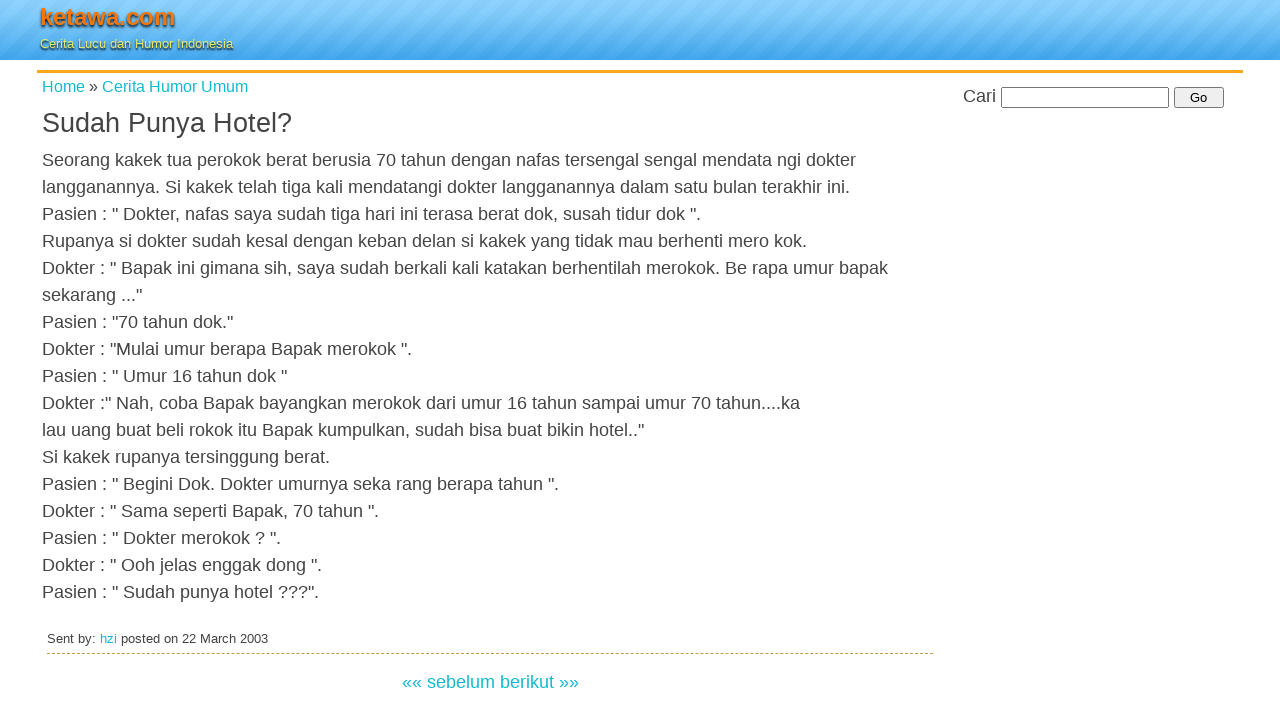

--- FILE ---
content_type: text/html;charset=utf-8
request_url: https://www.ketawa.com/2003/03/1057-sudah-punya-hotel.html
body_size: 6109
content:
<!DOCTYPE html><html lang="id"><head><title>Sudah Punya Hotel? | Cerita Humor Umum</title><meta http-equiv="Content-Type" content="text/html; charset=utf-8" /><meta name="viewport" content="width=device-width, initial-scale=1.0"/><style media="all">html,body,div,span,applet,object,iframe,h1,h2,h3,h4,h5,h6,p,blockquote,pre,a,abbr,acronym,address,big,cite,code,del,dfn,em,img,ins,kbd,q,s,samp,small,strike,strong,sub,sup,tt,var,b,u,i,center,dl,dt,dd,ol,ul,li,fieldset,form,label,legend,table,caption,tbody,tfoot,thead,tr,th,td,article,aside,canvas,details,embed,figure,figcaption,footer,header,hgroup,menu,nav,output,ruby,section,summary,time,mark,audio,video{margin:0;padding:0;border:0;font-size:100%;font:inherit;vertical-align:baseline}article,aside,details,figcaption,figure,footer,header,hgroup,menu,nav,section{display:block}body{background:#fff;color:#444;font-family:Verdana,Geneva,sans-serif;line-height:1.5em}p{clear:left}h1{font-size:3em}h2,.post h2.title{font-size:1.5em;clear:left;margin:0;padding:5px}h3{font-size:1.5em}h4{font-size:1.25em}h5,h6{font-size:1em}a,a:link,a:visited{color:#11bad3;text-decoration:none}a:hover,a:active{color:red;text-decoration:none}#header{background:url(https://cdn.ketawa.com/images/bg09.png) repeat-x;height:60px}#headerlogo{width:300px;float:left;margin:0;padding:3px}#headerlogo h1{font-size:24px;font-weight:700;text-shadow:0 2px 3px #000}#headerlogo h1 a{color:#f3780b;text-decoration:none}#headerlogo h2{font-size:13px;font-weight:400;color:#e2e86f;text-shadow:0 2px 2px #000;margin:0;padding:0}.clip{position:absolute;top:0;left:0}.hlogo{clip:rect(76px,48px,124px,0);top:-76px}#headerlogoright{width:240px}.borderatas{border-top:3px #fba91c solid}.categories{font-size:.9em;margin:0 0 5px 5px;padding:0}.categunder ul{float:left;list-style:none;margin:0 0 10px;padding:5px}.categunder ul li{float:left;width:18em;font-weight:700;margin:0;padding:0}.post .entry{padding:5px}.post .meta{font-size:.7em;border-bottom:1px dashed #c39c4e;padding:5px 5px 0 0;margin:10px 10px 5px}.post ul,.post ol{margin:2em}.post ul li,.post ol li{padding-left:1em;margin-bottom:.5em}#data-notes{font-size:.5em;border:1px dashed #c39c4e;background:#f2e4c3;margin:10px 5px 5px;padding:5px}#prevnext{text-align:center;padding:5px}.articleads{width:320px;margin:auto;padding:5px 0 0 0}#rightads,.kananclear{width:300px;margin:auto;padding:5px 0 0 0}.adkananbwh{width:140px;float:left;padding:5px}.adkananbwh img,#rightads img{border:0}#search-box{text-align:center;margin:0 0 5px;padding:5px;clear:both}#search-box .inputtext{width:160px}#search-box .inputbutton{width:50px}.menu{padding:20px 0 10px 10px}.menu ul{list-style:none;margin:0;padding:0}.menu li{padding:0;float:left;width:280px}.menu li a{text-decoration:none;margin:0;padding:0}.menu li a:hover,.menu ul li:hover a{text-decoration:none}.footer{clear:both;padding-top:10px;text-align:center}.smallf{font-size:.8em;font-weight:700}.smalln{font-size:.7em;font-weight:500}.listdata li{list-style:none;margin:2px;padding:0}.listdata li a{display:block;padding:2px}.listdata li a:hover{color:#FFF;background-color:#79b7e4}.lista a{background-color:#e5ecf9}.smallred{font:normal 10px Arial,Verdana,sans-serif;color:red}#formmilis{border:1px solid #ccc;text-align:center;background-color:#fba91c;padding:3px}.entry img{max-width:100%;height:auto}.fb-comments,.fb-comments span,.fb-comments iframe{width:100% !important}.grid{width:966px;margin:auto}.row{clear:left}.kecil,.besar{display:inline;float:left}.kecil{width:302px}.besar{width:664px}.banner-wrap{clear:both;width:728px;padding:5px 0 5px 0;margin:auto}@media screen and (max-width:719px){.banner-wrap{clear:both;width:320px;padding:5px 0 5px 0;margin:auto}.grid{width:100%;margin:auto}.row{clear:left}.kecil,.besar{display:inline;float:left}.kecil{width:100%}.besar{width:100%}.banner-wrap{clear:both;width:320px;padding:5px 0 5px 0;margin:auto}}@media screen and (min-width:720px){body{font-size:.875em;padding:0}.grid{margin:0 auto;padding:0 10px;width:700px}.row{clear:left}.besar{display:inline;float:left;margin-left:20px}.kecil{min-width:300px}.besar{min-width:380px}.kecil,.besar{margin-left:0 !important}.row:after{visibility:hidden;display:block;font-size:0;content:" ";clear:both;height:0}}@media screen and (min-width:986px){body{font-size:100%}.grid{width:966px}.kecil,.besar{display:inline;float:left;margin-left:30px}.kecil{width:302px}.besar{width:664px}.banner-wrap{clear:both;width:728px;padding:5px 0 5px 0;margin:auto}}@media screen and (min-width:1236px){body{font-size:1.125em}.grid{width:1206px}.kecil{width:300px}.besar{width:906px}}</style><!--[if lt IE 9 ]><link rel="stylesheet" href="https://www.ketawa.com/css/bie.css" type="text/css" media="all"><script type="text/javascript" src="https://www.ketawa.com/css/css3-mediaqueries.min.js"></script><![endif]--><link rel="shortcut icon" href="https://www.ketawa.com/favicon.ico" /><link rel="apple-touch-icon" href="https://www.ketawa.com/apple-touch-icon.png" /><link rel="apple-touch-icon" sizes="57x57" href="https://www.ketawa.com/apple-touch-icon-57x57.png" /><link rel="apple-touch-icon" sizes="72x72" href="https://www.ketawa.com/apple-touch-icon-72x72.png" /><link rel="apple-touch-icon" sizes="114x114" href="https://www.ketawa.com/apple-touch-icon-114x114.png" /><link rel="apple-touch-icon" sizes="144x144" href="https://www.ketawa.com/apple-touch-icon-144x144.png" /><link rel="alternate" type="application/rss+xml" title="RSS" href="https://www.ketawa.com/rss/" /><link rel="alternate" type="application/atom+xml" title="Atom" href="https://www.ketawa.com/atom/" /><link rel="canonical" href="https://www.ketawa.com/2003/03/1057-sudah-punya-hotel.html" /><!-- start opengraph --><meta property="og:app_id" content="120002585843" /><meta property="og:title" content="Sudah Punya Hotel? | Cerita Humor Umum"/><meta property="og:type" content="article"/><meta property="og:url" content="https://www.ketawa.com/2003/03/1057-sudah-punya-hotel.html" /><meta property="og:image" content="https://cdn.ketawa.com/images/ketawa-og.jpg"/><meta property="og:site_name" content="KETAWA.COM"/><meta property="og:description" content="Cerita humor kategori Cerita Humor Umum tentang Sudah Punya Hotel?"/><meta property="fb:admins" content="763439731" /><meta property="fb:app_id" content="120002585843" /><!-- end opengraph --><meta name="robots" content="all" /><meta name="description" content="Cerita humor kategori Cerita Humor Umum tentang Sudah Punya Hotel?" /><script>
(function(i,s,o,g,r,a,m){i['GoogleAnalyticsObject']=r;i[r]=i[r]||function(){
(i[r].q=i[r].q||[]).push(arguments)},i[r].l=1*new Date();a=s.createElement(o),
m=s.getElementsByTagName(o)[0];a.async=1;a.src=g;m.parentNode.insertBefore(a,m)
})(window,document,'script','//www.google-analytics.com/analytics.js','ga');
ga('create', 'UA-19078762-1', 'ketawa.com');
ga('send', 'pageview');
</script><script>
function addLink() {
var selection = window.getSelection();
var htmlDiv = document.createElement("div");
for (var i = 0; i < selection.rangeCount; ++i) {
htmlDiv.appendChild(selection.getRangeAt(i).cloneContents());
}
var selectionHTML = htmlDiv.innerHTML;
var pagelink = '<br /><br />Source: '+document.location.href;
var copytext = selectionHTML + pagelink;
var newdiv = document.createElement('div');
newdiv.style.position = 'absolute';
newdiv.style.left = '-99999px';
document.body.appendChild(newdiv);
newdiv.innerHTML = copytext;
selection.selectAllChildren(newdiv);
window.setTimeout(function () { document.body.removeChild(newdiv); }, 0);
}
document.addEventListener('copy', addLink);
</script><script async src="https://securepubads.g.doubleclick.net/tag/js/gpt.js"></script><script>
window.googletag = window.googletag || {cmd: []};
googletag.cmd.push(function() {
googletag.defineSlot('/49061217/ads-ketawa-top', [728, 90], 'div-gpt-ad-1588673944483-0').addService(googletag.pubads());
googletag.defineSlot('/49061217/ads-ketawa-top/Ads-Ketawa-Top-Mobile', [[320, 50], [320, 100]], 'div-gpt-ad-1588673835986-0').addService(googletag.pubads());
googletag.defineSlot('/49061217/Ads-Ketawa-Middle', [[320, 50], [320, 100]], 'div-gpt-ad-1588670422132-0').addService(googletag.pubads());
googletag.defineSlot('/49061217/Ads-Ketawa-Bottom', [300, 250], 'div-gpt-ad-1588670313578-0').addService(googletag.pubads());
googletag.pubads().enableSingleRequest();
googletag.pubads().collapseEmptyDivs();
googletag.enableServices();
});
</script></head><body><div id="fb-root"></div><script>(function(d, s, id) {
var js, fjs = d.getElementsByTagName(s)[0];
if (d.getElementById(id)) return;
js = d.createElement(s); js.id = id;
js.async=true;
js.src = "//connect.facebook.net/jv_ID/all.js#xfbml=1&appId=120002585843";
fjs.parentNode.insertBefore(js, fjs);
}(document, 'script', 'facebook-jssdk'));</script><div id="header"><div class="grid"><div id="headerlogo"><h1><a href="https://www.ketawa.com/" title="Cerita Lucu dan Humor Indonesia">ketawa.com</a></h1><h2>Cerita Lucu dan Humor Indonesia</h2></div></div></div><div class="grid"><div class="banner-wrap" id="bannergrid"><script>
var adWidth = document.getElementById("bannergrid").offsetWidth;
if ( adWidth >= 728 ) {
document.write("<div id='div-gpt-ad-1588673944483-0'><script>googletag.cmd.push(function() { googletag.display('div-gpt-ad-1588673944483-0'); });<\/script><\/div>");
} else {
document.write("<div id='div-gpt-ad-1588673835986-0'><script>googletag.cmd.push(function() { googletag.display('div-gpt-ad-1588673835986-0'); });<\/script><\/div>");
}
</script></div><div class="row borderatas"><div class="besar" id="contentkiri"><div class="post"><div class="categories" xmlns:v="http://rdf.data-vocabulary.org/#"><span typeof="v:Breadcrumb"><a href="https://www.ketawa.com/" title="Cerita Lucu" rel="v:url" property="v:title">Home</a></span> &#187; <span typeof="v:Breadcrumb"><a href="https://www.ketawa.com/humor-lucu-cat-2-cerita-humor-umum.html" title="Cerita Humor Umum" rel="v:url" property="v:title">Cerita Humor Umum</a></span></div><h2 class="title">Sudah Punya Hotel?</h2><div class="entry">Seorang kakek tua perokok berat berusia 70 tahun dengan nafas tersengal sengal mendata ngi dokter langganannya. Si kakek telah tiga kali mendatangi dokter langganannya dalam satu bulan terakhir ini. <br />Pasien : &quot; Dokter, nafas saya sudah tiga hari ini terasa berat dok, susah tidur dok &quot;. <br />Rupanya si dokter sudah kesal dengan keban delan si kakek yang tidak mau berhenti mero kok. <br />Dokter : &quot; Bapak ini gimana sih, saya sudah berkali kali katakan berhentilah merokok. Be rapa umur bapak sekarang ...&quot; <br />Pasien : &quot;70 tahun dok.&quot; <br />Dokter : &quot;Mulai umur berapa Bapak merokok &quot;. <br />Pasien : &quot; Umur 16 tahun dok &quot; <br />Dokter :&quot; Nah, coba Bapak bayangkan merokok dari umur 16 tahun sampai umur 70 tahun....ka <br />lau uang buat beli rokok itu Bapak kumpulkan, sudah bisa buat bikin hotel..&quot; <br />Si kakek rupanya tersinggung berat. <br />Pasien : &quot; Begini Dok. Dokter umurnya seka rang berapa tahun &quot;. <br />Dokter : &quot; Sama seperti Bapak, 70 tahun &quot;. <br />Pasien : &quot; Dokter merokok ? &quot;. <br />Dokter : &quot; Ooh jelas enggak dong &quot;. <br />Pasien : &quot; Sudah punya hotel ???&quot;.</div><p class="meta">Sent by: <span class="author"><a href="mailto:ANTISPAM--">hzi</a></span> posted on <span class="date">22 March 2003</span></p><!-- AddThis Button BEGIN --><div class="addthis_toolbox addthis_default_style "><a class="addthis_button_facebook_like" fb:like:layout="button_count"></a><a class="addthis_button_tweet"></a><a class="addthis_button_google_plusone" g:plusone:size="medium"></a><a class="addthis_counter addthis_pill_style"></a></div><script type="text/javascript" src="https://s7.addthis.com/js/250/addthis_widget.js#pubid=ketawa"></script><!-- AddThis Button END --></div><div class="articleads"><!-- /49061217/Ads-Ketawa-Middle --><div id='div-gpt-ad-1588670422132-0'><script>
googletag.cmd.push(function() { googletag.display('div-gpt-ad-1588670422132-0'); });
</script></div></div><div id="prevnext"><a href="https://www.ketawa.com/2003/03/1058-terkena-tumor-otak.html" title="Terkena Tumor Otak"><strong>&laquo;&laquo; sebelum</strong></a>&nbsp;<a href="https://www.ketawa.com/2003/03/1056-membuat-kuda-tertawa-dan-menangis.html" title="Membuat kuda Tertawa dan Menangis"><strong>berikut &raquo;&raquo;</strong></a></div><div class="fb-comments" data-href="https://www.ketawa.com/2003/03/1057-sudah-punya-hotel.html" data-width="100%" data-num-posts="3"></div></div><div class="kecil"><div id="rightads"><!-- /49061217/Ads-Ketawa-Bottom --><div id='div-gpt-ad-1588670313578-0' style='width: 300px; height: 250px;'><script>
googletag.cmd.push(function() { googletag.display('div-gpt-ad-1588670313578-0'); });
</script></div></div><div id="search-box"><script>
function ktSearch()
{
var str = document.getElementById("qSearch").value;
var uri = str.toLowerCase();
var redir = encodeURI(uri);
window.location.href="https://www.ketawa.com/search-tag/1/"+redir;
}
</script><form name="search_data" onsubmit="ktSearch();return false;"><p>Cari <input type="text" size="15" name="q" id="qSearch" class="inputtext" value="" />&nbsp;<input type="submit" value="Go" class="inputbutton" /></p></form></div><div class="kananclear"><!-- banner 120 x 60 --><!-- end banner 120 x 60 --></div> <!-- /.kananclear --></div> <!-- /.kecil --></div><!-- /.row --><div class="row menu"><h2>Kategori Cerita Lucu</h2><ul><li><a href="https://www.ketawa.com/humor-lucu-cat-14-bakusedu-manado.html" title="Bakusedu Manado">Bakusedu Manado</a></li><li><a href="https://www.ketawa.com/humor-lucu-cat-13-bobodoran-sunda.html" title="Bobodoran Sunda">Bobodoran Sunda</a></li><li><a href="https://www.ketawa.com/humor-lucu-cat-21-cerita-humor-batak.html" title="Cerita Humor Batak">Cerita Humor Batak</a></li><li><a href="https://www.ketawa.com/humor-lucu-cat-25-cerita-humor-binatang.html" title="Cerita Humor Binatang">Cerita Humor Binatang</a></li><li><a href="https://www.ketawa.com/humor-lucu-cat-7-cerita-humor-dewasa.html" title="Cerita Humor Dewasa">Cerita Humor Dewasa</a></li><li><a href="https://www.ketawa.com/humor-lucu-cat-2-cerita-humor-umum.html" title="Cerita Humor Umum">Cerita Humor Umum</a></li><li><a href="https://www.ketawa.com/humor-lucu-cat-8-cerita-lucu-lainnya.html" title="Cerita Lucu Lainnya">Cerita Lucu Lainnya</a></li><li><a href="https://www.ketawa.com/humor-lucu-cat-17-cerita-mop-dan-mob-papua.html" title="Cerita Mop dan Mob Papua">Cerita Mop dan Mob Papua</a></li><li><a href="https://www.ketawa.com/humor-lucu-cat-26-ekonomi-dan-bisnis.html" title="Ekonomi dan Bisnis">Ekonomi dan Bisnis</a></li><li><a href="https://www.ketawa.com/humor-lucu-cat-27-film-video-lucu.html" title="Film / Video Lucu">Film / Video Lucu</a></li><li><a href="https://www.ketawa.com/humor-lucu-cat-12-foto-lucu.html" title="Foto Lucu">Foto Lucu</a></li><li><a href="https://www.ketawa.com/humor-lucu-cat-1-gambar-lucu.html" title="Gambar Lucu">Gambar Lucu</a></li><li><a href="https://www.ketawa.com/humor-lucu-cat-45-humor-bahasa-daerah.html" title="Humor Bahasa Daerah">Humor Bahasa Daerah</a></li><li><a href="https://www.ketawa.com/humor-lucu-cat-15-humor-gereja.html" title="Humor Gereja">Humor Gereja</a></li><li><a href="https://www.ketawa.com/humor-lucu-cat-5-humor-politik.html" title="Humor Politik">Humor Politik</a></li><li><a href="https://www.ketawa.com/humor-lucu-cat-6-humor-suroboyoan.html" title="Humor Suroboyoan">Humor Suroboyoan</a></li><li><a href="https://www.ketawa.com/humor-lucu-cat-16-kisah-humor-sufi.html" title="Kisah Humor Sufi">Kisah Humor Sufi</a></li><li><a href="https://www.ketawa.com/humor-lucu-cat-11-komputer-dan-teknologi.html" title="Komputer dan Teknologi">Komputer dan Teknologi</a></li><li><a href="https://www.ketawa.com/humor-lucu-cat-28-kutipan-kata-kata-lucu.html" title="Kutipan Kata-Kata Lucu">Kutipan Kata-Kata Lucu</a></li><li><a href="https://www.ketawa.com/humor-lucu-cat-10-lawak-melayu-jenaka.html" title="Lawak Melayu Jenaka">Lawak Melayu Jenaka</a></li><li><a href="https://www.ketawa.com/humor-lucu-cat-24-pantun-jenaka.html" title="Pantun Jenaka">Pantun Jenaka</a></li><li><a href="https://www.ketawa.com/humor-lucu-cat-9-pengalaman-lucu.html" title="Pengalaman Lucu">Pengalaman Lucu</a></li><li><a href="https://www.ketawa.com/humor-lucu-cat-3-sms-lucu.html" title="SMS Lucu">SMS Lucu</a></li><li><a href="https://www.ketawa.com/humor-lucu-cat-4-teka-teki-tebakan-lucu.html" title="Teka-Teki / Tebakan Lucu">Teka-Teki / Tebakan Lucu</a></li></ul></div><!-- /.row --><div class="footer borderatas"><div class="fb-like" data-href="https://www.facebook.com/ketawadotcom" data-send="false" data-layout="button_count" data-show-faces="false"></div>&nbsp;<a href="https://twitter.com/eKetawa" class="twitter-follow-button" data-show-count="true" data-lang="id">Ikuti @eKetawa</a><script>!function(d,s,id){var js,fjs=d.getElementsByTagName(s)[0],p=/^http:/.test(d.location)?'http':'https';if(!d.getElementById(id)){js=d.createElement(s);js.id=id;js.async=true;js.src=p+'://platform.twitter.com/widgets.js';fjs.parentNode.insertBefore(js,fjs);}}(document, 'script', 'twitter-wjs');</script><p class="smallf"><a href="https://www.ketawa.com/humor-lucu-cont-kirim-index.html">Kirim Humor</a> &middot; 
<a href="https://www.ketawa.com/humor-lucu-cont-milis-index.html">Milis</a> &middot; 
<a href="https://www.ketawa.com/humor-lucu-cont-privacy-index.html">Tatib</a> &middot; 
<a href="https://www.ketawa.com/humor-lucu-cont-kontak-index.html">Kontak</a></p><p>&copy; 2002 - 2026 <strong>KETAWA.COM</strong></p><p class="smalln">Network: <a href="https://www.ceritalawak.com/" title="Cerita Lawak" rel="nofollow">Cerita Lawak</a> &middot; <a href="http://www.ceritalucu.net/" title="Cerita Lucu" rel="nofollow">Cerita Lucu</a> &middot; <a href="https://www.jokelabs.com/" title="Joke Labs" rel="nofollow">Joke Labs</a></p></div></div><!-- / .grid --></body></html>

--- FILE ---
content_type: text/html; charset=utf-8
request_url: https://www.google.com/recaptcha/api2/aframe
body_size: 248
content:
<!DOCTYPE HTML><html><head><meta http-equiv="content-type" content="text/html; charset=UTF-8"></head><body><script nonce="sYHsHEpClX3JZJbhGed_Vw">/** Anti-fraud and anti-abuse applications only. See google.com/recaptcha */ try{var clients={'sodar':'https://pagead2.googlesyndication.com/pagead/sodar?'};window.addEventListener("message",function(a){try{if(a.source===window.parent){var b=JSON.parse(a.data);var c=clients[b['id']];if(c){var d=document.createElement('img');d.src=c+b['params']+'&rc='+(localStorage.getItem("rc::a")?sessionStorage.getItem("rc::b"):"");window.document.body.appendChild(d);sessionStorage.setItem("rc::e",parseInt(sessionStorage.getItem("rc::e")||0)+1);localStorage.setItem("rc::h",'1768361119773');}}}catch(b){}});window.parent.postMessage("_grecaptcha_ready", "*");}catch(b){}</script></body></html>